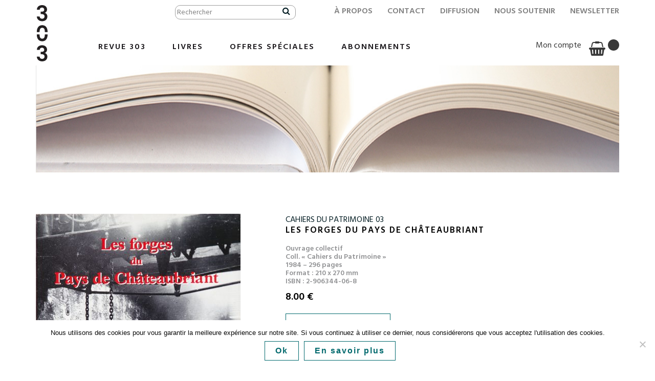

--- FILE ---
content_type: text/html; charset=UTF-8
request_url: https://www.editions303.com/le-catalogue/les-forges-du-pays-de-chateaubriant-2/
body_size: 14503
content:
<!doctype html>

<!--[if lt IE 7]><html lang="fr-FR" class="no-js lt-ie9 lt-ie8 lt-ie7"> <![endif]-->
<!--[if (IE 7)&!(IEMobile)]><html lang="fr-FR" class="no-js lt-ie9 lt-ie8"><![endif]-->
<!--[if (IE 8)&!(IEMobile)]><html lang="fr-FR" class="no-js lt-ie8"><![endif]-->
<!--[if gt IE 8]><!--> <html lang="fr-FR" class="no-js"><!--<![endif]-->

<head>

	<title>Editions 303 / Revue 303  &raquo; Les forges du Pays de Châteaubriant</title>

	<meta name="HandheldFriendly" content="True">
	<meta name="viewport" content="width=device-width, initial-scale=1.0"/>

	<meta http-equiv="Content-Type" content="text/html; charset=UTF-8" />	
	<meta name="generator" content="WordPress 6.9" /> <!-- leave this for stats please -->
	
  <link rel="shortcut icon" href="https://www.editions303.com/wp-content/themes/303/assets/images/favicon.ico"> 
	 <!-- Fonts -->
	<link href='https://fonts.googleapis.com/css?family=Hind:600,500,400' rel='stylesheet' type='text/css'>
  <link href="https://www.editions303.com/wp-content/themes/303/css/font-awesome.min.css" rel="stylesheet">
	<link rel="pingback" href="https://www.editions303.com/xmlrpc.php">

    <!-- Styles  CSS-->
    
    <link rel="stylesheet" href="https://www.editions303.com/wp-content/themes/303/css/bootstrap.css" />
    <link rel="stylesheet" href="https://www.editions303.com/wp-content/themes/303/style.css" type="text/css" media="screen" />
    <link rel="stylesheet" href="https://www.editions303.com/wp-content/themes/303/css/animate.css" />

    <link rel="stylesheet" href="https://unpkg.com/leaflet@1.6.0/dist/leaflet.css"
    integrity="sha512-xwE/Az9zrjBIphAcBb3F6JVqxf46+CDLwfLMHloNu6KEQCAWi6HcDUbeOfBIptF7tcCzusKFjFw2yuvEpDL9wQ=="
    crossorigin=""/>
    <script src="https://unpkg.com/leaflet@1.6.0/dist/leaflet.js"
    integrity="sha512-gZwIG9x3wUXg2hdXF6+rVkLF/0Vi9U8D2Ntg4Ga5I5BZpVkVxlJWbSQtXPSiUTtC0TjtGOmxa1AJPuV0CPthew=="
    crossorigin=""></script>
    <script src="https://use.fontawesome.com/79ca5c669f.js"></script>
    <!-- HTML5 shim and Respond.js IE8 support of HTML5 elements and media queries -->
    <!--[if lt IE 9]>
      <script src="https://oss.maxcdn.com/libs/html5shiv/3.7.0/html5shiv.js"></script>
      <script src="https://oss.maxcdn.com/libs/respond.js/1.4.2/respond.min.js"></script>
    <![endif]-->
	<meta name='robots' content='max-image-preview:large' />
<link rel="alternate" title="oEmbed (JSON)" type="application/json+oembed" href="https://www.editions303.com/wp-json/oembed/1.0/embed?url=https%3A%2F%2Fwww.editions303.com%2Fle-catalogue%2Fles-forges-du-pays-de-chateaubriant-2%2F" />
<link rel="alternate" title="oEmbed (XML)" type="text/xml+oembed" href="https://www.editions303.com/wp-json/oembed/1.0/embed?url=https%3A%2F%2Fwww.editions303.com%2Fle-catalogue%2Fles-forges-du-pays-de-chateaubriant-2%2F&#038;format=xml" />
<style id='wp-img-auto-sizes-contain-inline-css' type='text/css'>
img:is([sizes=auto i],[sizes^="auto," i]){contain-intrinsic-size:3000px 1500px}
/*# sourceURL=wp-img-auto-sizes-contain-inline-css */
</style>
<link rel='stylesheet' id='wooco-blocks-css' href='https://www.editions303.com/wp-content/plugins/wpc-composite-products/assets/css/blocks.css?ver=7.6.8' type='text/css' media='all' />
<link rel='stylesheet' id='woosb-blocks-css' href='https://www.editions303.com/wp-content/plugins/woo-product-bundle/assets/css/blocks.css?ver=8.4.3' type='text/css' media='all' />
<style id='wp-emoji-styles-inline-css' type='text/css'>

	img.wp-smiley, img.emoji {
		display: inline !important;
		border: none !important;
		box-shadow: none !important;
		height: 1em !important;
		width: 1em !important;
		margin: 0 0.07em !important;
		vertical-align: -0.1em !important;
		background: none !important;
		padding: 0 !important;
	}
/*# sourceURL=wp-emoji-styles-inline-css */
</style>
<style id='wp-block-library-inline-css' type='text/css'>
:root{--wp-block-synced-color:#7a00df;--wp-block-synced-color--rgb:122,0,223;--wp-bound-block-color:var(--wp-block-synced-color);--wp-editor-canvas-background:#ddd;--wp-admin-theme-color:#007cba;--wp-admin-theme-color--rgb:0,124,186;--wp-admin-theme-color-darker-10:#006ba1;--wp-admin-theme-color-darker-10--rgb:0,107,160.5;--wp-admin-theme-color-darker-20:#005a87;--wp-admin-theme-color-darker-20--rgb:0,90,135;--wp-admin-border-width-focus:2px}@media (min-resolution:192dpi){:root{--wp-admin-border-width-focus:1.5px}}.wp-element-button{cursor:pointer}:root .has-very-light-gray-background-color{background-color:#eee}:root .has-very-dark-gray-background-color{background-color:#313131}:root .has-very-light-gray-color{color:#eee}:root .has-very-dark-gray-color{color:#313131}:root .has-vivid-green-cyan-to-vivid-cyan-blue-gradient-background{background:linear-gradient(135deg,#00d084,#0693e3)}:root .has-purple-crush-gradient-background{background:linear-gradient(135deg,#34e2e4,#4721fb 50%,#ab1dfe)}:root .has-hazy-dawn-gradient-background{background:linear-gradient(135deg,#faaca8,#dad0ec)}:root .has-subdued-olive-gradient-background{background:linear-gradient(135deg,#fafae1,#67a671)}:root .has-atomic-cream-gradient-background{background:linear-gradient(135deg,#fdd79a,#004a59)}:root .has-nightshade-gradient-background{background:linear-gradient(135deg,#330968,#31cdcf)}:root .has-midnight-gradient-background{background:linear-gradient(135deg,#020381,#2874fc)}:root{--wp--preset--font-size--normal:16px;--wp--preset--font-size--huge:42px}.has-regular-font-size{font-size:1em}.has-larger-font-size{font-size:2.625em}.has-normal-font-size{font-size:var(--wp--preset--font-size--normal)}.has-huge-font-size{font-size:var(--wp--preset--font-size--huge)}.has-text-align-center{text-align:center}.has-text-align-left{text-align:left}.has-text-align-right{text-align:right}.has-fit-text{white-space:nowrap!important}#end-resizable-editor-section{display:none}.aligncenter{clear:both}.items-justified-left{justify-content:flex-start}.items-justified-center{justify-content:center}.items-justified-right{justify-content:flex-end}.items-justified-space-between{justify-content:space-between}.screen-reader-text{border:0;clip-path:inset(50%);height:1px;margin:-1px;overflow:hidden;padding:0;position:absolute;width:1px;word-wrap:normal!important}.screen-reader-text:focus{background-color:#ddd;clip-path:none;color:#444;display:block;font-size:1em;height:auto;left:5px;line-height:normal;padding:15px 23px 14px;text-decoration:none;top:5px;width:auto;z-index:100000}html :where(.has-border-color){border-style:solid}html :where([style*=border-top-color]){border-top-style:solid}html :where([style*=border-right-color]){border-right-style:solid}html :where([style*=border-bottom-color]){border-bottom-style:solid}html :where([style*=border-left-color]){border-left-style:solid}html :where([style*=border-width]){border-style:solid}html :where([style*=border-top-width]){border-top-style:solid}html :where([style*=border-right-width]){border-right-style:solid}html :where([style*=border-bottom-width]){border-bottom-style:solid}html :where([style*=border-left-width]){border-left-style:solid}html :where(img[class*=wp-image-]){height:auto;max-width:100%}:where(figure){margin:0 0 1em}html :where(.is-position-sticky){--wp-admin--admin-bar--position-offset:var(--wp-admin--admin-bar--height,0px)}@media screen and (max-width:600px){html :where(.is-position-sticky){--wp-admin--admin-bar--position-offset:0px}}

/*# sourceURL=wp-block-library-inline-css */
</style><link rel='stylesheet' id='wc-blocks-style-css' href='https://www.editions303.com/wp-content/plugins/woocommerce/assets/client/blocks/wc-blocks.css?ver=wc-10.4.3' type='text/css' media='all' />
<style id='global-styles-inline-css' type='text/css'>
:root{--wp--preset--aspect-ratio--square: 1;--wp--preset--aspect-ratio--4-3: 4/3;--wp--preset--aspect-ratio--3-4: 3/4;--wp--preset--aspect-ratio--3-2: 3/2;--wp--preset--aspect-ratio--2-3: 2/3;--wp--preset--aspect-ratio--16-9: 16/9;--wp--preset--aspect-ratio--9-16: 9/16;--wp--preset--color--black: #000000;--wp--preset--color--cyan-bluish-gray: #abb8c3;--wp--preset--color--white: #ffffff;--wp--preset--color--pale-pink: #f78da7;--wp--preset--color--vivid-red: #cf2e2e;--wp--preset--color--luminous-vivid-orange: #ff6900;--wp--preset--color--luminous-vivid-amber: #fcb900;--wp--preset--color--light-green-cyan: #7bdcb5;--wp--preset--color--vivid-green-cyan: #00d084;--wp--preset--color--pale-cyan-blue: #8ed1fc;--wp--preset--color--vivid-cyan-blue: #0693e3;--wp--preset--color--vivid-purple: #9b51e0;--wp--preset--gradient--vivid-cyan-blue-to-vivid-purple: linear-gradient(135deg,rgb(6,147,227) 0%,rgb(155,81,224) 100%);--wp--preset--gradient--light-green-cyan-to-vivid-green-cyan: linear-gradient(135deg,rgb(122,220,180) 0%,rgb(0,208,130) 100%);--wp--preset--gradient--luminous-vivid-amber-to-luminous-vivid-orange: linear-gradient(135deg,rgb(252,185,0) 0%,rgb(255,105,0) 100%);--wp--preset--gradient--luminous-vivid-orange-to-vivid-red: linear-gradient(135deg,rgb(255,105,0) 0%,rgb(207,46,46) 100%);--wp--preset--gradient--very-light-gray-to-cyan-bluish-gray: linear-gradient(135deg,rgb(238,238,238) 0%,rgb(169,184,195) 100%);--wp--preset--gradient--cool-to-warm-spectrum: linear-gradient(135deg,rgb(74,234,220) 0%,rgb(151,120,209) 20%,rgb(207,42,186) 40%,rgb(238,44,130) 60%,rgb(251,105,98) 80%,rgb(254,248,76) 100%);--wp--preset--gradient--blush-light-purple: linear-gradient(135deg,rgb(255,206,236) 0%,rgb(152,150,240) 100%);--wp--preset--gradient--blush-bordeaux: linear-gradient(135deg,rgb(254,205,165) 0%,rgb(254,45,45) 50%,rgb(107,0,62) 100%);--wp--preset--gradient--luminous-dusk: linear-gradient(135deg,rgb(255,203,112) 0%,rgb(199,81,192) 50%,rgb(65,88,208) 100%);--wp--preset--gradient--pale-ocean: linear-gradient(135deg,rgb(255,245,203) 0%,rgb(182,227,212) 50%,rgb(51,167,181) 100%);--wp--preset--gradient--electric-grass: linear-gradient(135deg,rgb(202,248,128) 0%,rgb(113,206,126) 100%);--wp--preset--gradient--midnight: linear-gradient(135deg,rgb(2,3,129) 0%,rgb(40,116,252) 100%);--wp--preset--font-size--small: 13px;--wp--preset--font-size--medium: 20px;--wp--preset--font-size--large: 36px;--wp--preset--font-size--x-large: 42px;--wp--preset--spacing--20: 0.44rem;--wp--preset--spacing--30: 0.67rem;--wp--preset--spacing--40: 1rem;--wp--preset--spacing--50: 1.5rem;--wp--preset--spacing--60: 2.25rem;--wp--preset--spacing--70: 3.38rem;--wp--preset--spacing--80: 5.06rem;--wp--preset--shadow--natural: 6px 6px 9px rgba(0, 0, 0, 0.2);--wp--preset--shadow--deep: 12px 12px 50px rgba(0, 0, 0, 0.4);--wp--preset--shadow--sharp: 6px 6px 0px rgba(0, 0, 0, 0.2);--wp--preset--shadow--outlined: 6px 6px 0px -3px rgb(255, 255, 255), 6px 6px rgb(0, 0, 0);--wp--preset--shadow--crisp: 6px 6px 0px rgb(0, 0, 0);}:where(.is-layout-flex){gap: 0.5em;}:where(.is-layout-grid){gap: 0.5em;}body .is-layout-flex{display: flex;}.is-layout-flex{flex-wrap: wrap;align-items: center;}.is-layout-flex > :is(*, div){margin: 0;}body .is-layout-grid{display: grid;}.is-layout-grid > :is(*, div){margin: 0;}:where(.wp-block-columns.is-layout-flex){gap: 2em;}:where(.wp-block-columns.is-layout-grid){gap: 2em;}:where(.wp-block-post-template.is-layout-flex){gap: 1.25em;}:where(.wp-block-post-template.is-layout-grid){gap: 1.25em;}.has-black-color{color: var(--wp--preset--color--black) !important;}.has-cyan-bluish-gray-color{color: var(--wp--preset--color--cyan-bluish-gray) !important;}.has-white-color{color: var(--wp--preset--color--white) !important;}.has-pale-pink-color{color: var(--wp--preset--color--pale-pink) !important;}.has-vivid-red-color{color: var(--wp--preset--color--vivid-red) !important;}.has-luminous-vivid-orange-color{color: var(--wp--preset--color--luminous-vivid-orange) !important;}.has-luminous-vivid-amber-color{color: var(--wp--preset--color--luminous-vivid-amber) !important;}.has-light-green-cyan-color{color: var(--wp--preset--color--light-green-cyan) !important;}.has-vivid-green-cyan-color{color: var(--wp--preset--color--vivid-green-cyan) !important;}.has-pale-cyan-blue-color{color: var(--wp--preset--color--pale-cyan-blue) !important;}.has-vivid-cyan-blue-color{color: var(--wp--preset--color--vivid-cyan-blue) !important;}.has-vivid-purple-color{color: var(--wp--preset--color--vivid-purple) !important;}.has-black-background-color{background-color: var(--wp--preset--color--black) !important;}.has-cyan-bluish-gray-background-color{background-color: var(--wp--preset--color--cyan-bluish-gray) !important;}.has-white-background-color{background-color: var(--wp--preset--color--white) !important;}.has-pale-pink-background-color{background-color: var(--wp--preset--color--pale-pink) !important;}.has-vivid-red-background-color{background-color: var(--wp--preset--color--vivid-red) !important;}.has-luminous-vivid-orange-background-color{background-color: var(--wp--preset--color--luminous-vivid-orange) !important;}.has-luminous-vivid-amber-background-color{background-color: var(--wp--preset--color--luminous-vivid-amber) !important;}.has-light-green-cyan-background-color{background-color: var(--wp--preset--color--light-green-cyan) !important;}.has-vivid-green-cyan-background-color{background-color: var(--wp--preset--color--vivid-green-cyan) !important;}.has-pale-cyan-blue-background-color{background-color: var(--wp--preset--color--pale-cyan-blue) !important;}.has-vivid-cyan-blue-background-color{background-color: var(--wp--preset--color--vivid-cyan-blue) !important;}.has-vivid-purple-background-color{background-color: var(--wp--preset--color--vivid-purple) !important;}.has-black-border-color{border-color: var(--wp--preset--color--black) !important;}.has-cyan-bluish-gray-border-color{border-color: var(--wp--preset--color--cyan-bluish-gray) !important;}.has-white-border-color{border-color: var(--wp--preset--color--white) !important;}.has-pale-pink-border-color{border-color: var(--wp--preset--color--pale-pink) !important;}.has-vivid-red-border-color{border-color: var(--wp--preset--color--vivid-red) !important;}.has-luminous-vivid-orange-border-color{border-color: var(--wp--preset--color--luminous-vivid-orange) !important;}.has-luminous-vivid-amber-border-color{border-color: var(--wp--preset--color--luminous-vivid-amber) !important;}.has-light-green-cyan-border-color{border-color: var(--wp--preset--color--light-green-cyan) !important;}.has-vivid-green-cyan-border-color{border-color: var(--wp--preset--color--vivid-green-cyan) !important;}.has-pale-cyan-blue-border-color{border-color: var(--wp--preset--color--pale-cyan-blue) !important;}.has-vivid-cyan-blue-border-color{border-color: var(--wp--preset--color--vivid-cyan-blue) !important;}.has-vivid-purple-border-color{border-color: var(--wp--preset--color--vivid-purple) !important;}.has-vivid-cyan-blue-to-vivid-purple-gradient-background{background: var(--wp--preset--gradient--vivid-cyan-blue-to-vivid-purple) !important;}.has-light-green-cyan-to-vivid-green-cyan-gradient-background{background: var(--wp--preset--gradient--light-green-cyan-to-vivid-green-cyan) !important;}.has-luminous-vivid-amber-to-luminous-vivid-orange-gradient-background{background: var(--wp--preset--gradient--luminous-vivid-amber-to-luminous-vivid-orange) !important;}.has-luminous-vivid-orange-to-vivid-red-gradient-background{background: var(--wp--preset--gradient--luminous-vivid-orange-to-vivid-red) !important;}.has-very-light-gray-to-cyan-bluish-gray-gradient-background{background: var(--wp--preset--gradient--very-light-gray-to-cyan-bluish-gray) !important;}.has-cool-to-warm-spectrum-gradient-background{background: var(--wp--preset--gradient--cool-to-warm-spectrum) !important;}.has-blush-light-purple-gradient-background{background: var(--wp--preset--gradient--blush-light-purple) !important;}.has-blush-bordeaux-gradient-background{background: var(--wp--preset--gradient--blush-bordeaux) !important;}.has-luminous-dusk-gradient-background{background: var(--wp--preset--gradient--luminous-dusk) !important;}.has-pale-ocean-gradient-background{background: var(--wp--preset--gradient--pale-ocean) !important;}.has-electric-grass-gradient-background{background: var(--wp--preset--gradient--electric-grass) !important;}.has-midnight-gradient-background{background: var(--wp--preset--gradient--midnight) !important;}.has-small-font-size{font-size: var(--wp--preset--font-size--small) !important;}.has-medium-font-size{font-size: var(--wp--preset--font-size--medium) !important;}.has-large-font-size{font-size: var(--wp--preset--font-size--large) !important;}.has-x-large-font-size{font-size: var(--wp--preset--font-size--x-large) !important;}
/*# sourceURL=global-styles-inline-css */
</style>

<style id='classic-theme-styles-inline-css' type='text/css'>
/*! This file is auto-generated */
.wp-block-button__link{color:#fff;background-color:#32373c;border-radius:9999px;box-shadow:none;text-decoration:none;padding:calc(.667em + 2px) calc(1.333em + 2px);font-size:1.125em}.wp-block-file__button{background:#32373c;color:#fff;text-decoration:none}
/*# sourceURL=/wp-includes/css/classic-themes.min.css */
</style>
<link rel='stylesheet' id='cookie-notice-front-css' href='https://www.editions303.com/wp-content/plugins/cookie-notice/css/front.min.css?ver=2.5.11' type='text/css' media='all' />
<style id='woocommerce-inline-inline-css' type='text/css'>
.woocommerce form .form-row .required { visibility: visible; }
/*# sourceURL=woocommerce-inline-inline-css */
</style>
<link rel='stylesheet' id='wooswipe-pswp-css-css' href='https://www.editions303.com/wp-content/plugins/wooswipe/public/pswp/photoswipe.css?ver=3.0.1' type='text/css' media='all' />
<link rel='stylesheet' id='wooswipe-pswp-skin-css' href='https://www.editions303.com/wp-content/plugins/wooswipe/public/pswp/default-skin/default-skin.css?ver=3.0.1' type='text/css' media='all' />
<link rel='stylesheet' id='wooswipe-slick-css-css' href='https://www.editions303.com/wp-content/plugins/wooswipe/public/slick/slick.css?ver=3.0.1' type='text/css' media='all' />
<link rel='stylesheet' id='wooswipe-slick-theme-css' href='https://www.editions303.com/wp-content/plugins/wooswipe/public/slick/slick-theme.css?ver=3.0.1' type='text/css' media='all' />
<link rel='stylesheet' id='wooswipe-css-css' href='https://www.editions303.com/wp-content/plugins/wooswipe/public/css/wooswipe.css?ver=3.0.1' type='text/css' media='all' />
<link rel='stylesheet' id='wcqi-css-css' href='https://www.editions303.com/wp-content/plugins/woocommerce-quantity-increment/assets/css/wc-quantity-increment.css?ver=9c1f99' type='text/css' media='all' />
<link rel='stylesheet' id='wooco-frontend-css' href='https://www.editions303.com/wp-content/plugins/wpc-composite-products/assets/css/frontend.css?ver=7.6.8' type='text/css' media='all' />
<link rel='stylesheet' id='woonp-frontend-css' href='https://www.editions303.com/wp-content/plugins/wpc-name-your-price/assets/css/frontend.css?ver=2.2.1' type='text/css' media='all' />
<link rel='stylesheet' id='woosb-frontend-css' href='https://www.editions303.com/wp-content/plugins/woo-product-bundle/assets/css/frontend.css?ver=8.4.3' type='text/css' media='all' />
<link rel='stylesheet' id='wp-pagenavi-css' href='https://www.editions303.com/wp-content/plugins/wp-pagenavi/pagenavi-css.css?ver=2.70' type='text/css' media='all' />
<script type="text/javascript" src="https://www.editions303.com/wp-includes/js/jquery/jquery.min.js?ver=3.7.1" id="jquery-core-js"></script>
<script type="text/javascript" src="https://www.editions303.com/wp-includes/js/jquery/jquery-migrate.min.js?ver=3.4.1" id="jquery-migrate-js"></script>
<script type="text/javascript" src="https://www.editions303.com/wp-content/plugins/woocommerce/assets/js/jquery-blockui/jquery.blockUI.min.js?ver=2.7.0-wc.10.4.3" id="wc-jquery-blockui-js" defer="defer" data-wp-strategy="defer"></script>
<script type="text/javascript" id="wc-add-to-cart-js-extra">
/* <![CDATA[ */
var wc_add_to_cart_params = {"ajax_url":"/wp-admin/admin-ajax.php","wc_ajax_url":"/?wc-ajax=%%endpoint%%","i18n_view_cart":"Voir le panier","cart_url":"https://www.editions303.com/panier/","is_cart":"","cart_redirect_after_add":"no"};
//# sourceURL=wc-add-to-cart-js-extra
/* ]]> */
</script>
<script type="text/javascript" src="https://www.editions303.com/wp-content/plugins/woocommerce/assets/js/frontend/add-to-cart.min.js?ver=f870cc" id="wc-add-to-cart-js" defer="defer" data-wp-strategy="defer"></script>
<script type="text/javascript" id="wc-single-product-js-extra">
/* <![CDATA[ */
var wc_single_product_params = {"i18n_required_rating_text":"Veuillez s\u00e9lectionner une note","i18n_rating_options":["1\u00a0\u00e9toile sur 5","2\u00a0\u00e9toiles sur 5","3\u00a0\u00e9toiles sur 5","4\u00a0\u00e9toiles sur 5","5\u00a0\u00e9toiles sur 5"],"i18n_product_gallery_trigger_text":"Voir la galerie d\u2019images en plein \u00e9cran","review_rating_required":"no","flexslider":{"rtl":false,"animation":"slide","smoothHeight":true,"directionNav":false,"controlNav":"thumbnails","slideshow":false,"animationSpeed":500,"animationLoop":false,"allowOneSlide":false},"zoom_enabled":"","zoom_options":[],"photoswipe_enabled":"","photoswipe_options":{"shareEl":false,"closeOnScroll":false,"history":false,"hideAnimationDuration":0,"showAnimationDuration":0},"flexslider_enabled":""};
//# sourceURL=wc-single-product-js-extra
/* ]]> */
</script>
<script type="text/javascript" src="https://www.editions303.com/wp-content/plugins/woocommerce/assets/js/frontend/single-product.min.js?ver=f870cc" id="wc-single-product-js" defer="defer" data-wp-strategy="defer"></script>
<script type="text/javascript" src="https://www.editions303.com/wp-content/plugins/woocommerce/assets/js/js-cookie/js.cookie.min.js?ver=2.1.4-wc.10.4.3" id="wc-js-cookie-js" defer="defer" data-wp-strategy="defer"></script>
<script type="text/javascript" id="woocommerce-js-extra">
/* <![CDATA[ */
var woocommerce_params = {"ajax_url":"/wp-admin/admin-ajax.php","wc_ajax_url":"/?wc-ajax=%%endpoint%%","i18n_password_show":"Afficher le mot de passe","i18n_password_hide":"Masquer le mot de passe"};
//# sourceURL=woocommerce-js-extra
/* ]]> */
</script>
<script type="text/javascript" src="https://www.editions303.com/wp-content/plugins/woocommerce/assets/js/frontend/woocommerce.min.js?ver=f870cc" id="woocommerce-js" defer="defer" data-wp-strategy="defer"></script>
<script type="text/javascript" src="https://www.editions303.com/wp-content/plugins/wooswipe/public/pswp/photoswipe.min.js?ver=3.0.1" id="wooswipe-pswp-js"></script>
<script type="text/javascript" src="https://www.editions303.com/wp-content/plugins/wooswipe/public/pswp/photoswipe-ui-default.min.js?ver=3.0.1" id="wooswipe-pswp-ui-js"></script>
<script type="text/javascript" src="https://www.editions303.com/wp-content/plugins/wooswipe/public/slick/slick.min.js?ver=3.0.1" id="wooswipe-slick-js"></script>
<script type="text/javascript" src="https://www.editions303.com/wp-content/plugins/woocommerce-quantity-increment/assets/js/wc-quantity-increment.min.js?ver=9c1f99" id="wcqi-js-js"></script>
<link rel="https://api.w.org/" href="https://www.editions303.com/wp-json/" /><link rel="alternate" title="JSON" type="application/json" href="https://www.editions303.com/wp-json/wp/v2/product/2000003349" /><link rel="canonical" href="https://www.editions303.com/le-catalogue/les-forges-du-pays-de-chateaubriant-2/" />
	<noscript><style>.woocommerce-product-gallery{ opacity: 1 !important; }</style></noscript>
			<style type="text/css" id="wp-custom-css">
			.tab-additional_information,#tab-additional_information{display: none;}		</style>
		<script>
  (function(i,s,o,g,r,a,m){i['GoogleAnalyticsObject']=r;i[r]=i[r]||function(){
  (i[r].q=i[r].q||[]).push(arguments)},i[r].l=1*new Date();a=s.createElement(o),
  m=s.getElementsByTagName(o)[0];a.async=1;a.src=g;m.parentNode.insertBefore(a,m)
  })(window,document,'script','//www.google-analytics.com/analytics.js','ga');

  ga('create', 'UA-63708773-1', 'auto');
  ga('send', 'pageview');

</script>
</head>
<body class="wp-singular product-template-default single single-product postid-2000003349 wp-theme-303 theme-303 cookies-not-set woocommerce woocommerce-page woocommerce-no-js">

<header class="site-header">
  <div class="header-inner">
    <div class="container">
      <div class="row">
        <div class="col-xs-2 col-md-1">
          <div class="brand">
            <a href="https://www.editions303.com">
              <svg width="100%" height="100%" viewBox="0 0 641 3310" version="1.1" xmlns="http://www.w3.org/2000/svg" xmlns:xlink="http://www.w3.org/1999/xlink" xml:space="preserve" xmlns:serif="http://www.serif.com/" style="fill-rule:evenodd;clip-rule:evenodd;stroke-linejoin:round;stroke-miterlimit:2;">
                <g transform="matrix(1,0,0,1,-523.543,-93.0579)">
                    <g id="Calque-1" serif:id="Calque 1" transform="matrix(4.16667,0,0,4.16667,0,0)">
                        <g transform="matrix(1,0,0,1,200.949,56.9729)">
                            <path d="M0,158.086C-19.209,158.086 -33.695,146.744 -35.271,125.334L-74.633,125.334C-73.375,166.267 -40.625,192.725 -0.317,192.725C40.936,192.725 74.314,169.734 74.314,125.962C74.314,103.289 61.088,80.933 38.418,74.633C58.253,67.704 69.904,47.557 69.904,27.716C69.904,-10.073 39.676,-34.639 0,-34.639C-39.996,-34.639 -72.742,-11.653 -73.375,29.603L-33.695,29.603C-33.379,9.762 -19.529,0.006 0,0.006C17.314,0.006 29.911,12.912 29.911,28.657C29.911,49.127 17.634,57.942 -3.781,57.942L-20.155,57.942L-20.155,92.27L-3.781,92.27C16.687,92.27 34.637,102.66 34.637,125.334C34.637,146.117 19.521,158.086 0,158.086" style="fill:rgb(35,31,32);fill-rule:nonzero;"/>
                        </g>
                        <g transform="matrix(1,0,0,1,202.523,367.076)">
                            <path d="M0,-24.8C33.74,-24.8 37.064,8.879 37.219,36.529L76.872,36.529C75.713,6.035 70.354,-23.272 51.01,-41.805C39.676,-52.825 23.615,-61.329 0,-61.329C-23.621,-61.329 -39.678,-52.825 -51.015,-41.805C-70.352,-23.272 -75.717,6.035 -76.873,36.529L-37.223,36.529C-37.066,8.879 -33.75,-24.8 0,-24.8" style="fill:rgb(35,31,32);fill-rule:nonzero;"/>
                        </g>
                        <g transform="matrix(1,0,0,1,202.523,471.773)">
                            <path d="M0,24.801C-33.75,24.801 -37.066,-8.876 -37.223,-36.531L-76.873,-36.531C-75.717,-6.032 -70.352,23.275 -51.015,41.804C-39.678,52.828 -23.621,61.332 0,61.332C23.615,61.332 39.676,52.828 51.01,41.804C70.354,23.275 75.713,-6.032 76.872,-36.531L37.219,-36.531C37.064,-8.876 33.746,24.801 0,24.801" style="fill:rgb(35,31,32);fill-rule:nonzero;"/>
                        </g>
                        <g transform="matrix(1,0,0,1,239.367,707.247)">
                            <path d="M0,-8.822C19.835,-15.751 31.486,-35.903 31.486,-55.744C31.486,-93.533 1.258,-118.093 -38.418,-118.093C-78.414,-118.093 -111.16,-95.102 -111.793,-53.852L-72.113,-53.852C-71.797,-73.692 -57.947,-83.448 -38.418,-83.448C-21.104,-83.448 -8.507,-70.537 -8.507,-54.798C-8.507,-34.329 -20.784,-25.512 -42.199,-25.512L-58.573,-25.512L-58.573,8.815L-42.199,8.815C-21.73,8.815 -3.781,19.208 -3.781,41.878C-3.781,62.659 -18.897,74.628 -38.418,74.628C-57.627,74.628 -72.113,63.288 -73.689,41.878L-113.051,41.878C-111.793,82.818 -79.043,109.271 -38.735,109.271C2.518,109.271 35.896,86.275 35.896,42.507C35.896,19.834 22.67,-2.528 0,-8.822" style="fill:rgb(35,31,32);fill-rule:nonzero;"/>
                        </g>
                    </g>
                </g>
              </svg>
            </a>
          </div>
        </div>
        <div class="col-xs-10 col-md-11">
          <div class="header-table">
              
              <nav id="nav-wrap-top" class="top-nav">
            <div class="menu-menu-top-container"><ul id="menu-top-menu" class="menu"><li id="menu-item-2000009502" class="menu-item menu-item-type-post_type menu-item-object-page menu-item-2000009502"><a href="https://www.editions303.com/presentation/">À propos</a></li>
<li id="menu-item-2000003685" class="menu-item menu-item-type-post_type menu-item-object-page menu-item-2000003685"><a href="https://www.editions303.com/contact/">Contact</a></li>
<li id="menu-item-2000009503" class="menu-item menu-item-type-post_type menu-item-object-page menu-item-2000009503"><a href="https://www.editions303.com/diffusion/">Diffusion</a></li>
<li id="menu-item-2000009504" class="menu-item menu-item-type-post_type menu-item-object-page menu-item-2000009504"><a href="https://www.editions303.com/nous-soutenir/">Nous soutenir</a></li>
<li id="menu-item-2000009728" class="menu-item menu-item-type-post_type menu-item-object-page menu-item-2000009728"><a href="https://www.editions303.com/newsletter/">Newsletter</a></li>
</ul></div>               </nav>
              <div class="searchbar">
              <form method="get" id="searchform" action="https://www.editions303.com/">
              <span class="search">  <input type="text" value="Rechercher" onclick="value=''" name="s" id="s" />
                  <input type="hidden" name="post_type" value="product" />
                  <input type="submit" id="searchsubmit" value="Ok" /></span>
                </form>
              </div>
           </div> 
            <nav id="nav-wrap" class="main-nav">
              <div id="mobnav-btn"> </div>

              <div class="menu-menu-principal-container"><ul id="menu-menu-principal" class="sf-menu"><li id="menu-item-2000009521" class="menu-item menu-item-type-custom menu-item-object-custom menu-item-2000009521"><a href="https://www.editions303.com//categorie-produit/revue-303/">Revue 303</a></li>
<li id="menu-item-2000009522" class="menu-item menu-item-type-custom menu-item-object-custom menu-item-2000009522"><a href="https://www.editions303.com/categorie-produit/livres/">Livres</a></li>
<li id="menu-item-2000009523" class="menu-item menu-item-type-custom menu-item-object-custom menu-item-2000009523"><a href="https://www.editions303.com/categorie-produit/offres-speciales/">Offres Spéciales</a></li>
<li id="menu-item-2000003698" class="menu-item menu-item-type-post_type menu-item-object-page menu-item-2000003698"><a href="https://www.editions303.com/abonnements/">Abonnements</a></li>
<li id="menu-item-2000010089" class="hideMenu menu-item menu-item-type-post_type menu-item-object-page menu-item-2000010089"><a href="https://www.editions303.com/presentation/">À propos</a></li>
<li id="menu-item-2000010090" class="hideMenu menu-item menu-item-type-post_type menu-item-object-page menu-item-2000010090"><a href="https://www.editions303.com/contact/">Contact</a></li>
<li id="menu-item-2000010091" class="hideMenu menu-item menu-item-type-post_type menu-item-object-page menu-item-2000010091"><a href="https://www.editions303.com/diffusion/">Diffusion</a></li>
<li id="menu-item-2000010092" class="hideMenu menu-item menu-item-type-post_type menu-item-object-page menu-item-2000010092"><a href="https://www.editions303.com/nous-soutenir/">Nous soutenir</a></li>
<li id="menu-item-2000010093" class="hideMenu menu-item menu-item-type-post_type menu-item-object-page menu-item-2000010093"><a href="https://www.editions303.com/newsletter/">Newsletter</a></li>
</ul></div>        
            <ul id="nav-woo">
                  <li>
                    <a href="https://www.editions303.com/mon-compte/">Mon compte</a>
                  </li>
                  <li>
                                     <a href="https://www.editions303.com/panier/" class="cart-customlocation empty"><span></span></a>
                                      </li>
            </ul>
          </nav>
        </div>
      </div>
    </div>
  </div>
</header> 

<div class="container">
	<div class="img-container">
				<img src="https://www.editions303.com/wp-content/themes/303/images/bg-page/livre.jpg" alt="Logo 303">
		 
	</div>
</div>
<div class="ariane-container">
  <div class="container">
    <div class="col-lg-12">
<p id="breadcrumbs"><span xmlns:v="http://rdf.data-vocabulary.org/#"><span typeof="v:Breadcrumb"><a href="https://www.editions303.com" rel="v:url" property="v:title">Accueil</a> » <span rel="v:child" typeof="v:Breadcrumb"><a href="http://www.editions303.com/le-catalogue/" rel="v:url" property="v:title">Le catalogue</a> » <span class="breadcrumb_last">Les forges du Pays de Châteaubriant</span></span></span></span></p>
    </div>
  </div>
</div>

<div class="container-single-product">
	<div class="container">
	    <div class="row">
<div class="woocommerce-notices-wrapper"></div>			<div id="product-2000003349" class="product type-product post-2000003349 status-publish first instock product_cat-livres has-post-thumbnail shipping-taxable purchasable product-type-simple">
				<div class="col-lg-5">
					
<!-- This file should primarily consist of HTML with a little bit of PHP. -->
<div id="wooswipe" class="images">
    <input type="hidden" name="main-image-swiper" class="main-image-swiper" id="main_image_swiper" value="0" />
    
                    <div class="woocommerce-product-gallery__image single-product-main-image">
                    <a href="https://www.editions303.com/wp-content/uploads/2013/08/Cahier-les-forges-de-Chateaubriand.jpg" class="woocommerce-main-image zoom" ><img width="400" height="561" src="https://www.editions303.com/wp-content/uploads/2013/08/Cahier-les-forges-de-Chateaubriand-400x561.jpg" class="attachment-shop_single size-shop_single wp-post-image" alt="Cahier-les-forges-de-Chateaubriand" title="Cahier-les-forges-de-Chateaubriand" data-hq="https://www.editions303.com/wp-content/uploads/2013/08/Cahier-les-forges-de-Chateaubriand.jpg" data-w="770" data-h="1080" decoding="async" fetchpriority="high" srcset="https://www.editions303.com/wp-content/uploads/2013/08/Cahier-les-forges-de-Chateaubriand-400x561.jpg 400w, https://www.editions303.com/wp-content/uploads/2013/08/Cahier-les-forges-de-Chateaubriand-150x210.jpg 150w, https://www.editions303.com/wp-content/uploads/2013/08/Cahier-les-forges-de-Chateaubriand-213x300.jpg 213w, https://www.editions303.com/wp-content/uploads/2013/08/Cahier-les-forges-de-Chateaubriand-730x1024.jpg 730w, https://www.editions303.com/wp-content/uploads/2013/08/Cahier-les-forges-de-Chateaubriand-17x24.jpg 17w, https://www.editions303.com/wp-content/uploads/2013/08/Cahier-les-forges-de-Chateaubriand-25x36.jpg 25w, https://www.editions303.com/wp-content/uploads/2013/08/Cahier-les-forges-de-Chateaubriand-34x48.jpg 34w, https://www.editions303.com/wp-content/uploads/2013/08/Cahier-les-forges-de-Chateaubriand.jpg 800w" sizes="(max-width: 400px) 100vw, 400px" /></a>
                </div>            <div class="thumbnails" >
                <ul class="thumbnail-nav">
                    <li><div class="thumb" data-hq="https://www.editions303.com/wp-content/uploads/2013/08/Cahier-les-forges-de-Chateaubriand.jpg" data-w="770" data-h="1080" data-med="https://www.editions303.com/wp-content/uploads/2013/08/Cahier-les-forges-de-Chateaubriand-400x561.jpg" data-medw="400" data-medh="561" data-attachment_id="main_image_2000003350" data-slide="0"><img width="100" height="100" src="https://www.editions303.com/wp-content/uploads/2013/08/Cahier-les-forges-de-Chateaubriand-100x100.jpg" class="attachment-shop_thumbnail size-shop_thumbnail" alt="Cahier-les-forges-de-Chateaubriand" title="Cahier-les-forges-de-Chateaubriand" sizes="(max-width: 400px) 100vw, 400px" decoding="async" srcset="https://www.editions303.com/wp-content/uploads/2013/08/Cahier-les-forges-de-Chateaubriand-100x100.jpg 100w, https://www.editions303.com/wp-content/uploads/2013/08/Cahier-les-forges-de-Chateaubriand-150x150.jpg 150w" /></div></li>                </ul>
            </div>
    </div>	<!-- PSWP -->
	<div class="pswp" tabindex="-1" role="dialog" aria-hidden="true">
	    <div class="pswp__bg"></div>
	    <div class="pswp__scroll-wrap">
	        <div class="pswp__container">
	            <div class="pswp__item"></div>
	            <div class="pswp__item"></div>
	            <div class="pswp__item"></div>
	        </div>
	        <div class="pswp__ui pswp__ui--hidden">
	            <div class="pswp__top-bar">
	                <div class="pswp__counter"></div>
	                <button class="pswp__button pswp__button--close" title="Close (Esc)"></button>
	                <button class="pswp__button pswp__button--share" title="Share"></button>
	                <button class="pswp__button pswp__button--fs" title="Toggle fullscreen"></button>
	                <button class="pswp__button pswp__button--zoom" title="Zoom in/out"></button>
	                <div class="pswp__preloader">
	                    <div class="pswp__preloader__icn">
	                      <div class="pswp__preloader__cut">
	                        <div class="pswp__preloader__donut"></div>
	                      </div>
	                    </div>
	                </div>
	            </div>
	            <div class="pswp__share-modal pswp__share-modal--hidden pswp__single-tap">
	                <div class="pswp__share-tooltip"></div>
	            </div>
	            <button class="pswp__button pswp__button--arrow--left" title="Previous (arrow left)">
	            </button>
	            <button class="pswp__button pswp__button--arrow--right" title="Next (arrow right)">
	            </button>
	            <div class="pswp__caption">
	                <div class="pswp__caption__center"></div>
	            </div>
	        </div>
	    </div>
	</div>
																			</div>
				<div class="col-lg-7">	
				<div class="summary entry-summary">
				<div class="numero">CAHIERS DU PATRIMOINE 03</div>
				
				<h1 class="product_title entry-title">Les forges du Pays de Châteaubriant</h1><div class="woocommerce-product-details__short-description description">
	<p>Ouvrage collectif<br />
Coll. « Cahiers du Patrimoine »<br />
1984 &#8211; 296 pages<br />
Format : 210 x 270 mm</p>
<p>ISBN : 2-906344-06-8</p>
</div>
<p class="price"><span class="woocommerce-Price-amount amount"><bdi>8.00&nbsp;<span class="woocommerce-Price-currencySymbol">&euro;</span></bdi></span></p>
  
 
	
	<form class="cart" action="https://www.editions303.com/le-catalogue/les-forges-du-pays-de-chateaubriant-2/" method="post" enctype='multipart/form-data'>
		
			<div class="quantity">
				<label class="screen-reader-text" for="quantity_6974a33eb7347">quantité de Les forges du Pays de Châteaubriant</label>
		<input
			type="number"
			id="quantity_6974a33eb7347"
			class="input-text qty text"
			step="1"
			min="1"
			max=""
			name="quantity"
			value="1"
			title="Qty"
			size="4"
			placeholder=""
			inputmode="numeric" />
			</div>
	
		<button type="submit" name="add-to-cart" value="2000003349" class="single_add_to_cart_button button alt">Ajouter au panier</button>

			</form>

	
<div id="ppcp-recaptcha-v2-container" style="margin:20px 0;"></div><div class="product_meta">

	
	
	<span class="posted_in">Catégorie : <a href="https://www.editions303.com/categorie-produit/livres/" rel="tag">Livres</a></span>
	
	
</div>


			<div class="row">
	<div class="col-lg-9">
		<div class="woocommerce-tabs wc-tabs-wrapper">
			<ul class="tabs wc-tabs" role="tablist">
									<li class="description_tab" id="tab-title-description" role="tab" aria-controls="tab-description">
						<a href="#tab-description">
							Description						</a>
					</li>
									<li class="additional_information_tab" id="tab-title-additional_information" role="tab" aria-controls="tab-additional_information">
						<a href="#tab-additional_information">
							Informations complémentaires						</a>
					</li>
							</ul>
							<div class="woocommerce-Tabs-panel woocommerce-Tabs-panel--description panel entry-content wc-tab" id="tab-description" role="tabpanel" aria-labelledby="tab-title-description">
					<!--
	<h2>Description</h2>
-->
<p>À travers l’étude des bas fourneaux de l’époque romaine et médiévale, des hauts fourneaux au bois de l’époque moderne et ceux au coke du XI<sup>e</sup> siècle, c’est toute l’évolution de la métallurgie qui est abordée ici. Cette enquête issue d’un travail collectif des chercheurs de l’inventaire s’est donnée une double ambition : mener une étude de ces forges du pays de Châteaubriant sur une longue période en maintenant un équilibre entre une approche historique et une approche archéologique. L’ensemble des contributions, qui s’appuient sur une riche iconographie, donne une large part à l’histoire économique et sociale afin d’expliquer la logique du développement industriel.</p>
				</div>
						<div class="woocommerce-Tabs-panel woocommerce-Tabs-panel--additional_information panel entry-content wc-tab" id="tab-additional_information" role="tabpanel" aria-labelledby="tab-title-additional_information">
					<!--
	<h2>Informations complémentaires</h2>
-->
<table class="woocommerce-product-attributes shop_attributes">
			<tr class="woocommerce-product-attributes-item woocommerce-product-attributes-item--weight">
			<th class="woocommerce-product-attributes-item__label">Poids</th>
			<td class="woocommerce-product-attributes-item__value">1.18 kg</td>
		</tr>
	</table>
				</div>
				</div>
	</div>
</div>
		
</div>
</div>
</div><!-- fin de item scope -->
</div><!-- fin de la row -->
</div><!-- fin du container -->

<div class="container">					<meta itemprop="url" content="https://www.editions303.com/le-catalogue/les-forges-du-pays-de-chateaubriant-2/" />
				
					</div><!-- .summary -->
				</div><!-- #product-2000003349 -->
					</div>
	</div>
</div>

<div class="footer-area-container">
  <div class="popup">
    <div class="container">
      <img src="https://www.editions303.com/wp-content/uploads/2025/02/pop-up-2.jpg" alt="Tenir ensemble">
      <div class="wp-block-group alignwide is-vertical is-layout-flex wp-container-core-group-is-layout-1 wp-block-group-is-layout-flex">
          <p style="text-align: center; width: 100%;"><a class="button" target="_blank" href="https://fr.ulule.com/hors-serie-303-l-appel-du-fleuve/">Participer</a></p>
      </div>
  </div>                
  </div>
  <div class="container">
    <div class="row">
      <div class="col-lg-1">
        <div class="footer-widget">
        	<img class="logo-footer" src="https://www.editions303.com/wp-content/themes/303/images/logo-303-footer.png" alt="Logo 303">
        </div>	
      </div>
      <div class="col-lg-3">
        <div class="footer-widget contact">
     		<h4 class="footer-widget-title">Nous contacter<span></span></h4>
        <p><strong>ÉDITIONS 303</strong></p>
<p>Espace Sèvre</p>
<p>12, boulevard Georges-Pompidou</p>
<p>44200 Nantes &#8211; France</p>
<p>T +33 (0)2 28 206 303</p>
<p><a href="mailto:contact@revue303.com">contact@editions303.com</a></p>
          	<p class="copyright">&copy; Éditions 303, 2026</p>	
        </div>
      </div>
      <div class="col-lg-4">
        <div class="footer-widget">
        <h4 class="footer-widget-title">Feuilleter notre dernier numéro : <span></span></h4>
        <div class="last-num"><iframe title="303-187-Extrait" src="https://e.issuu.com/embed.html?u=revue303&d=303-187-extrait" style="border:none; width: 287px; height: 220px;" allow="clipboard-write,allow-top-navigation,allow-top-navigation-by-user-activation,allow-downloads,allow-scripts,allow-same-origin,allow-popups,allow-modals,allow-popups-to-escape-sandbox,allow-forms"  allowfullscreen="true"></iframe></div>

        </div>
      </div>
      <div class="col-lg-4">
        <div class="footer-widget last">
	        <div class="rezo">	
	          <h4 class="footer-widget-title">Réseaux sociaux<span></span></h4>
	          <ul>
	          	<li><a class="twitter" href="https://twitter.com/revue303" target="_blank"><span>Twitter</span></a></li>
              <li><a class="fb" href="https://facebook.com/revue303" target="_blank"><span>facebook</span></a></li>
              <li><a class="instagram" href="https://www.instagram.com/editions303/" target="_blank"><span>instagram</span></a></li>
	          	<li><a class="rss" href="https://www.editions303.com/feed/" target="_blank">rss</a></li>
	          </ul>
	        </div> 
	        <div class="autres-liens"> 
	          <h4 class="footer-widget-title clear"><a href="https://www.editions303.com/wp-content/uploads/2020/11/303-catalogue-2020.pdf" target="_blank">Télécharger notre catalogue en pdf<span></span></a></h4>
	          <h4 class="footer-widget-title"><a href="https://www.editions303.com/le-catalogue/adhesion/">Adhérer à l'association<span></span></a></h4>
            <h4 class="footer-widget-title"><a href="https://www.editions303.com/partenaires/">Partenaires<span></span></a></h4>
	          <!--<h4 class="footer-widget-title"><a href="#">English version<span></span></a></h4>-->
	          <h4 class="footer-widget-title"><a href="https://www.editions303.com/mentions-legales/">Mentions légales<span></span></a></h4>
            <h4 class="footer-widget-title"><a href="https://www.editions303.com/conditions-generales-de-vente/">CGV<span></span></a></h4>
	        </div>	
        </div>
      </div>

    </div>

  </div>
</div>


<script type="speculationrules">
{"prefetch":[{"source":"document","where":{"and":[{"href_matches":"/*"},{"not":{"href_matches":["/wp-*.php","/wp-admin/*","/wp-content/uploads/*","/wp-content/*","/wp-content/plugins/*","/wp-content/themes/303/*","/*\\?(.+)"]}},{"not":{"selector_matches":"a[rel~=\"nofollow\"]"}},{"not":{"selector_matches":".no-prefetch, .no-prefetch a"}}]},"eagerness":"conservative"}]}
</script>
<script type="application/ld+json">{"@context":"https://schema.org/","@type":"Product","@id":"https://www.editions303.com/le-catalogue/les-forges-du-pays-de-chateaubriant-2/#product","name":"Les forges du Pays de Ch\u00e2teaubriant","url":"https://www.editions303.com/le-catalogue/les-forges-du-pays-de-chateaubriant-2/","description":"Ouvrage collectif\r\nColl. \u00ab\u00a0Cahiers du Patrimoine\u00a0\u00bb\r\n1984 - 296 pages\r\nFormat : 210 x 270 mm\r\n\r\nISBN : 2-906344-06-8","image":"https://www.editions303.com/wp-content/uploads/2013/08/Cahier-les-forges-de-Chateaubriand.jpg","sku":2000003349,"offers":[{"@type":"Offer","priceSpecification":[{"@type":"UnitPriceSpecification","price":"8.00","priceCurrency":"EUR","valueAddedTaxIncluded":false,"validThrough":"2027-12-31"}],"priceValidUntil":"2027-12-31","availability":"https://schema.org/InStock","url":"https://www.editions303.com/le-catalogue/les-forges-du-pays-de-chateaubriant-2/","seller":{"@type":"Organization","name":"Editions 303 / Revue 303","url":"https://www.editions303.com"}}]}</script>	<script type='text/javascript'>
		(function () {
			var c = document.body.className;
			c = c.replace(/woocommerce-no-js/, 'woocommerce-js');
			document.body.className = c;
		})();
	</script>
	<script type="text/javascript" id="cookie-notice-front-js-before">
/* <![CDATA[ */
var cnArgs = {"ajaxUrl":"https:\/\/www.editions303.com\/wp-admin\/admin-ajax.php","nonce":"2eec785f9f","hideEffect":"fade","position":"bottom","onScroll":false,"onScrollOffset":100,"onClick":false,"cookieName":"cookie_notice_accepted","cookieTime":2592000,"cookieTimeRejected":2592000,"globalCookie":false,"redirection":false,"cache":false,"revokeCookies":false,"revokeCookiesOpt":"automatic"};

//# sourceURL=cookie-notice-front-js-before
/* ]]> */
</script>
<script type="text/javascript" src="https://www.editions303.com/wp-content/plugins/cookie-notice/js/front.min.js?ver=2.5.11" id="cookie-notice-front-js"></script>
<script type="text/javascript" id="wooswipe-js-js-extra">
/* <![CDATA[ */
var wooswipe_wp_plugin_path = {"templateUrl":"https://www.editions303.com/wp-content/plugins/wooswipe"};
var wooswipe_data = {"addpin":"","icon_bg_color":"#000000","icon_stroke_color":"#ffffff","product_main_slider":""};
//# sourceURL=wooswipe-js-js-extra
/* ]]> */
</script>
<script type="text/javascript" src="https://www.editions303.com/wp-content/plugins/wooswipe/public/js/wooswipe.js" id="wooswipe-js-js"></script>
<script type="text/javascript" src="https://www.editions303.com/wp-content/plugins/wpc-composite-products/assets/libs/ddslick/jquery.ddslick.min.js?ver=7.6.8" id="ddslick-js"></script>
<script type="text/javascript" src="https://www.editions303.com/wp-includes/js/imagesloaded.min.js?ver=5.0.0" id="imagesloaded-js"></script>
<script type="text/javascript" id="wooco-frontend-js-extra">
/* <![CDATA[ */
var wooco_vars = {"wc_ajax_url":"/?wc-ajax=%%endpoint%%","nonce":"14a61d9452","price_decimals":"2","price_format":"%2$s\u00a0%1$s","price_thousand_separator":",","price_decimal_separator":".","currency_symbol":"\u20ac","trim_zeros":"","quickview_variation":"default","gallery_selector":".woocommerce-product-gallery","main_gallery_selector":".woocommerce-product-gallery:not(.woocommerce-product-gallery--wooco)","selector":"ddslick","change_image":"yes","change_price":"yes","price_selector":"","product_link":"no","show_alert":"load","hide_component_name":"yes","total_text":"Prix total:","selected_text":"Selected:","saved_text":"(saved [d])","alert_min":"Please choose at least a total quantity of [min] products before adding this composite to the cart.","alert_max":"Sorry, you can only choose at max a total quantity of [max] products before adding this composite to the cart.","alert_m_min":"Please choose at least a total quantity of [min] products for the component [name].","alert_m_max":"Sorry, you can only choose at max a total quantity of [max] products for the component [name].","alert_same":"Please select a different product for each component.","alert_selection":"Please choose a purchasable product for the component [name] before adding this composite to the cart.","alert_total_min":"The total must meet the minimum amount of [min].","alert_total_max":"The total must meet the maximum amount of [max]."};
//# sourceURL=wooco-frontend-js-extra
/* ]]> */
</script>
<script type="text/javascript" src="https://www.editions303.com/wp-content/plugins/wpc-composite-products/assets/js/frontend.js?ver=7.6.8" id="wooco-frontend-js"></script>
<script type="text/javascript" id="woonp-frontend-js-extra">
/* <![CDATA[ */
var woonp_vars = {"rounding":"up","default_value":"price","price_decimals":"2"};
//# sourceURL=woonp-frontend-js-extra
/* ]]> */
</script>
<script type="text/javascript" src="https://www.editions303.com/wp-content/plugins/wpc-name-your-price/assets/js/frontend.js?ver=2.2.1" id="woonp-frontend-js"></script>
<script type="text/javascript" id="woosb-frontend-js-extra">
/* <![CDATA[ */
var woosb_vars = {"wc_price_decimals":"2","wc_price_format":"%2$s\u00a0%1$s","wc_price_thousand_separator":",","wc_price_decimal_separator":".","wc_currency_symbol":"\u20ac","price_decimals":"2","price_format":"%2$s\u00a0%1$s","price_thousand_separator":",","price_decimal_separator":".","currency_symbol":"\u20ac","trim_zeros":"","round_price":"1","recalc_price":"","change_image":"yes","bundled_price":"price","bundled_price_from":"sale_price","change_price":"yes","price_selector":"","saved_text":"(enregistr\u00e9 [d])","price_text":"Prix du lot\u00a0:","selected_text":"S\u00e9lectionn\u00e9\u00a0:","alert_selection":"Veuillez s\u00e9lectionner une variation disponible pour le produit [name] pour pouvoir ajouter ce lot au panier.","alert_unpurchasable":"Le produit [name] ne peut pas \u00eatre achet\u00e9. Veuillez le retirer avant d\u2019ajouter le lot au panier.","alert_empty":"Veuillez choisir au moins un produit avant d\u2019ajouter ce lot au panier.","alert_min":"Veuillez choisir au moins [min] produit(s) au total pour ajouter ce lot au panier.","alert_max":"D\u00e9sol\u00e9, vous ne pouvez choisir qu\u2019un maximum de [max] produit(s) pour ajouter ce lot au panier.","alert_total_min":"Le total doit atteindre le montant minimum de [min].","alert_total_max":"Le total doit atteindre le montant maximum de [max]."};
//# sourceURL=woosb-frontend-js-extra
/* ]]> */
</script>
<script type="text/javascript" src="https://www.editions303.com/wp-content/plugins/woo-product-bundle/assets/js/frontend.js?ver=8.4.3" id="woosb-frontend-js"></script>
<script type="text/javascript" src="https://www.editions303.com/wp-content/plugins/woocommerce/assets/js/sourcebuster/sourcebuster.min.js?ver=f870cc" id="sourcebuster-js-js"></script>
<script type="text/javascript" id="wc-order-attribution-js-extra">
/* <![CDATA[ */
var wc_order_attribution = {"params":{"lifetime":1.0e-5,"session":30,"base64":false,"ajaxurl":"https://www.editions303.com/wp-admin/admin-ajax.php","prefix":"wc_order_attribution_","allowTracking":true},"fields":{"source_type":"current.typ","referrer":"current_add.rf","utm_campaign":"current.cmp","utm_source":"current.src","utm_medium":"current.mdm","utm_content":"current.cnt","utm_id":"current.id","utm_term":"current.trm","utm_source_platform":"current.plt","utm_creative_format":"current.fmt","utm_marketing_tactic":"current.tct","session_entry":"current_add.ep","session_start_time":"current_add.fd","session_pages":"session.pgs","session_count":"udata.vst","user_agent":"udata.uag"}};
//# sourceURL=wc-order-attribution-js-extra
/* ]]> */
</script>
<script type="text/javascript" src="https://www.editions303.com/wp-content/plugins/woocommerce/assets/js/frontend/order-attribution.min.js?ver=f870cc" id="wc-order-attribution-js"></script>
<script id="wp-emoji-settings" type="application/json">
{"baseUrl":"https://s.w.org/images/core/emoji/17.0.2/72x72/","ext":".png","svgUrl":"https://s.w.org/images/core/emoji/17.0.2/svg/","svgExt":".svg","source":{"concatemoji":"https://www.editions303.com/wp-includes/js/wp-emoji-release.min.js?ver=9c1f99"}}
</script>
<script type="module">
/* <![CDATA[ */
/*! This file is auto-generated */
const a=JSON.parse(document.getElementById("wp-emoji-settings").textContent),o=(window._wpemojiSettings=a,"wpEmojiSettingsSupports"),s=["flag","emoji"];function i(e){try{var t={supportTests:e,timestamp:(new Date).valueOf()};sessionStorage.setItem(o,JSON.stringify(t))}catch(e){}}function c(e,t,n){e.clearRect(0,0,e.canvas.width,e.canvas.height),e.fillText(t,0,0);t=new Uint32Array(e.getImageData(0,0,e.canvas.width,e.canvas.height).data);e.clearRect(0,0,e.canvas.width,e.canvas.height),e.fillText(n,0,0);const a=new Uint32Array(e.getImageData(0,0,e.canvas.width,e.canvas.height).data);return t.every((e,t)=>e===a[t])}function p(e,t){e.clearRect(0,0,e.canvas.width,e.canvas.height),e.fillText(t,0,0);var n=e.getImageData(16,16,1,1);for(let e=0;e<n.data.length;e++)if(0!==n.data[e])return!1;return!0}function u(e,t,n,a){switch(t){case"flag":return n(e,"\ud83c\udff3\ufe0f\u200d\u26a7\ufe0f","\ud83c\udff3\ufe0f\u200b\u26a7\ufe0f")?!1:!n(e,"\ud83c\udde8\ud83c\uddf6","\ud83c\udde8\u200b\ud83c\uddf6")&&!n(e,"\ud83c\udff4\udb40\udc67\udb40\udc62\udb40\udc65\udb40\udc6e\udb40\udc67\udb40\udc7f","\ud83c\udff4\u200b\udb40\udc67\u200b\udb40\udc62\u200b\udb40\udc65\u200b\udb40\udc6e\u200b\udb40\udc67\u200b\udb40\udc7f");case"emoji":return!a(e,"\ud83e\u1fac8")}return!1}function f(e,t,n,a){let r;const o=(r="undefined"!=typeof WorkerGlobalScope&&self instanceof WorkerGlobalScope?new OffscreenCanvas(300,150):document.createElement("canvas")).getContext("2d",{willReadFrequently:!0}),s=(o.textBaseline="top",o.font="600 32px Arial",{});return e.forEach(e=>{s[e]=t(o,e,n,a)}),s}function r(e){var t=document.createElement("script");t.src=e,t.defer=!0,document.head.appendChild(t)}a.supports={everything:!0,everythingExceptFlag:!0},new Promise(t=>{let n=function(){try{var e=JSON.parse(sessionStorage.getItem(o));if("object"==typeof e&&"number"==typeof e.timestamp&&(new Date).valueOf()<e.timestamp+604800&&"object"==typeof e.supportTests)return e.supportTests}catch(e){}return null}();if(!n){if("undefined"!=typeof Worker&&"undefined"!=typeof OffscreenCanvas&&"undefined"!=typeof URL&&URL.createObjectURL&&"undefined"!=typeof Blob)try{var e="postMessage("+f.toString()+"("+[JSON.stringify(s),u.toString(),c.toString(),p.toString()].join(",")+"));",a=new Blob([e],{type:"text/javascript"});const r=new Worker(URL.createObjectURL(a),{name:"wpTestEmojiSupports"});return void(r.onmessage=e=>{i(n=e.data),r.terminate(),t(n)})}catch(e){}i(n=f(s,u,c,p))}t(n)}).then(e=>{for(const n in e)a.supports[n]=e[n],a.supports.everything=a.supports.everything&&a.supports[n],"flag"!==n&&(a.supports.everythingExceptFlag=a.supports.everythingExceptFlag&&a.supports[n]);var t;a.supports.everythingExceptFlag=a.supports.everythingExceptFlag&&!a.supports.flag,a.supports.everything||((t=a.source||{}).concatemoji?r(t.concatemoji):t.wpemoji&&t.twemoji&&(r(t.twemoji),r(t.wpemoji)))});
//# sourceURL=https://www.editions303.com/wp-includes/js/wp-emoji-loader.min.js
/* ]]> */
</script>

		<!-- Cookie Notice plugin v2.5.11 by Hu-manity.co https://hu-manity.co/ -->
		<div id="cookie-notice" role="dialog" class="cookie-notice-hidden cookie-revoke-hidden cn-position-bottom" aria-label="Cookie Notice" style="background-color: rgba(255,255,255,1);"><div class="cookie-notice-container" style="color: #0a0a0a"><span id="cn-notice-text" class="cn-text-container">Nous utilisons des cookies pour vous garantir la meilleure expérience sur notre site. Si vous continuez à utiliser ce dernier, nous considérerons que vous acceptez l&#039;utilisation des cookies.</span><span id="cn-notice-buttons" class="cn-buttons-container"><button id="cn-accept-cookie" data-cookie-set="accept" class="cn-set-cookie cn-button cn-button-custom button" aria-label="Ok">Ok</button><button data-link-url="https://www.editions303.com/mentions-legales/" data-link-target="_blank" id="cn-more-info" class="cn-more-info cn-button cn-button-custom button" aria-label="En savoir plus">En savoir plus</button></span><button type="button" id="cn-close-notice" data-cookie-set="accept" class="cn-close-icon" aria-label="No"></button></div>
			
		</div>
		<!-- / Cookie Notice plugin -->
    <!-- Bootstrap core JavaScript
    ================================================== -->
    <!-- Placed at the end of the document so the pages load faster -->
    <script src="https://www.editions303.com/wp-content/themes/303/js/bootstrap.min.js"></script>
    <script src="https://www.editions303.com/wp-content/themes/303/js/superfish.js"></script>
    <script src="https://www.editions303.com/wp-content/themes/303/js/jquery.easing.js"></script>
    <script src="https://www.editions303.com/wp-content/themes/303/js/wow.js"></script>
    <script src="https://www.editions303.com/wp-content/themes/303/js/jquery.isotope.min.js"></script>
    <script src="https://www.editions303.com/wp-content/themes/303/js/owl.carousel.min.js"></script>
    <script src="https://www.editions303.com/wp-content/themes/303/js/jquery.colorbox-min.js"></script>
    <script src="https://www.editions303.com/wp-content/themes/303/js/jquery.fitvids.js"></script> 
    <script src="https://www.editions303.com/wp-content/themes/303/js/jquery-ui-1.10.4.custom.min.js"></script>  
    <script src="https://www.editions303.com/wp-content/themes/303/js/jquery.fractionslider.min.js"></script>
    <script src="https://www.editions303.com/wp-content/themes/303/js/jquery.sbscroller.js"></script>
    <script src="https://www.editions303.com/wp-content/themes/303/js/vertical.slider.standard.js"></script>
    <script src="https://www.editions303.com/wp-content/themes/303/js/main.js"></script>

</body>
</html>

--- FILE ---
content_type: text/javascript
request_url: https://www.editions303.com/wp-content/themes/303/js/jquery.sbscroller.js
body_size: 2120
content:
//jQuery vertical scroller plugin v1.9
//Author: Simon Battersby, www.simonbattersby.com 
//Documentation: http://www.simonbattersby.com/blog/vertical-scrollbar-plugin-using-jquery-ui-slider/

//DON'T LINK DIRECTLY TO THIS FILE - IT EATS MY BANDWIDTH. TAKE A COPY AND STORE ON YOUR OWN SERVER

(function( $ ){

  $.fn.sbscroller = function( options ) {  

    var settings = {//defaults
	handleImage : false,
	handleTopImage : false,
	handleBottomImage : false,
	handleGripImage : false,
	mousewheel : false,
	autohide : false
    };
	
	return this.each(function() { 
	  if (options === 'refresh') {
		 $.extend( settings, $(this).data() );//include any previously stored options for this scroll pane
		 if (!$(this).hasClass('scroll-pane')){//traps the case where refresh has been called on slider that has not been set up
			  $(this).addClass('scroll-pane').data(options);//add a class and store the options as data against the element in case they are needed later
			  $(this).contents().wrapAll('<div class="scroll-content-2"/>');
		 }
		 setSlider($(this));
	  }  
	  else if (options === 'reset') {
		$(this).find('.slider-vertical').slider({ value: 100 });
	  } 
	  else {
		  if ( options ) { 
			$.extend( settings, options );
		  }
		  $(this).addClass('scroll-pane').data(options);//add a class and store the options as data against the element in case they are needed later
		  $(this).contents().wrapAll('<div class="scroll-content-2"/>');
		  setSlider($(this));
	  }
	  
    });
	
	function setSlider($scrollpane){
		
		//change the main div to overflow-hidden as we can use the slider now
		$scrollpane.css('overflow','hidden');
		
		//compare the height of the scroll content to the scroll pane to see if we need a scrollbar
		var difference = $scrollpane.find('.scroll-content-2').height()-$scrollpane.height();//eg it's 200px longer
		$scrollpane.data('difference',difference); 
		
		if(difference<=0 && $scrollpane.find('.slider-wrap').length>0)//scrollbar exists but is no longer required
			{
				$scrollpane.find('.slider-wrap').remove();//remove the scrollbar
				$scrollpane.find('.scroll-content-2').css({top:0});//and reset the top position
			}
		
		if(difference>0)//if the scrollbar is needed, set it up...
			{
			   var proportion = difference / $scrollpane.find('.scroll-content-2').height();//eg 200px/500px
			
			   var handleHeight = Math.round((1-proportion)*$scrollpane.height());//set the proportional height - round it to make sure everything adds up correctly later on
			   handleHeight -= handleHeight%2; 
			
			   //if the slider has already been set up and this function is called again, we may need to set the position of the slider handle
			   var contentposition = $scrollpane.find('.scroll-content-2').position();	
			   var sliderInitial = 100*(1-Math.abs(contentposition.top)/difference);
			
			   
			   if($scrollpane.find('.slider-wrap').length==0)//if the slider-wrap doesn't exist, insert it and set the initial value
				   {
					  $scrollpane.append('<\div class="slider-wrap" ><\div class="slider-vertical"><\/div><\/div>');//append the necessary divs so they're only there if needed
					  sliderInitial = 100;
				   }
			   
			   	$scrollpane.find('.slider-wrap').height(Math.round($scrollpane.height()));//set the height of the slider bar to that of the scroll pane

			   
			   //set up the slider 
			   $scrollpane.find('.slider-vertical').slider({
				  orientation: 'vertical',
				  min: 0,
				  max: 100,
				  value: sliderInitial,
				  slide: function(event, ui) {
					 var topValue = -((100-ui.value)*difference/100);
					 $scrollpane.find('.scroll-content-2').css({top:topValue});//move the top up (negative value) by the percentage the slider has been moved times the difference in height
				  },
				  change: function(event, ui) {
				  var topValue = -((100-ui.value)*($scrollpane.find('.scroll-content-2').height()-$scrollpane.height())/100);//recalculate the difference on change
					 $scrollpane.find('.scroll-content-2').css({top:topValue});//move the top up (negative value) by the percentage the slider has been moved times the difference in height
				  }	  
			   });
			
			   //set the handle height and bottom margin so the middle of the handle is in line with the slider
			   $scrollpane.find(".ui-slider-handle").css({height:handleHeight,'margin-bottom':-0.5*handleHeight});
			   var origSliderHeight = $scrollpane.height();//read the original slider height
			   var sliderHeight = origSliderHeight - handleHeight ;//the height through which the handle can move needs to be the original height minus the handle height
			   var sliderMargin =  (origSliderHeight - sliderHeight)*0.5;//so the slider needs to have both top and bottom margins equal to half the difference
			   $scrollpane.find(".ui-slider").css({height:sliderHeight,'margin-top':sliderMargin});//set the slider height and margins
			   $scrollpane.find(".ui-slider-range").css({top:-sliderMargin});//position the slider-range div at the top of the slider container
			   
			   //create elements to hold the images for the scrollbar handle if needed
			   if(settings.handleImage) $scrollpane.find(".ui-slider-handle").css({backgroundImage:'url('+settings.handleImage+')',backgroundRepeat:'repeat-y'});
			   if(settings.handleTopImage) $scrollpane.find(".ui-slider-handle").append('<img class="scrollbar-top" src="'+settings.handleTopImage+'"/>');
			   if(settings.handleBottomImage) $scrollpane.find(".ui-slider-handle").append('<img class="scrollbar-bottom" src="'+settings.handleBottomImage+'"/>');
			   if(settings.handleGripImage) {
				   $scrollpane.find(".ui-slider-handle").append('<img class="scrollbar-grip" src="'+settings.handleGripImage+'"/>');	
				   $scrollpane.find('.scrollbar-grip').load(function(){//wait till the image loads for Webkit
					   $scrollpane.find(".scrollbar-grip").css({marginTop:-1*Math.round(0.5*$scrollpane.find(".scrollbar-grip").height()+0.5)+'px'});
				   });
			   }
			}//end if
			 
		 //code for clicks on the scrollbar outside the slider
		$(".ui-slider").click(function(event){//stop any clicks on the slider propagating through to the code below
			event.stopPropagation();
		});
	   
		$(".slider-wrap").click(function(event){//clicks on the wrap outside the slider range
			var offsetTop = $(this).offset().top;//read the offset of the scroll pane
			var clickValue = (event.pageY-offsetTop)*100/$(this).height();//find the click point, subtract the offset, and calculate percentage of the slider clicked
			$(this).find(".slider-vertical").slider("value", 100-clickValue);//set the new value of the slider
		}); 
	
		 
		//additional code for mousewheel
		if($.fn.mousewheel){			
			$scrollpane.unmousewheel();//remove any previously attached mousewheel events
			$scrollpane.mousewheel(function(event, delta){
				var speed = Math.round(5000/$scrollpane.data('difference'));
				if (speed <1) speed = 1;
				if (speed >100) speed = 100;
				var sliderVal = $(this).find(".slider-vertical").slider("value");//read current value of the slider
				
				sliderVal += (delta*speed);//increment the current value
		 
				$(this).find(".slider-vertical").slider("value", sliderVal);//and set the new value of the slider
				
				event.preventDefault();//stop any default behaviour
			});
		}
		
		//autohide
		if(settings.autohide){
		   if (!$scrollpane.find(".slider-wrap").hasClass('slider-wrap-active')) $scrollpane.find(".slider-wrap").hide();//only hide if it's not already active - this could be the case if content is added or removed from within the scroll pane
		   $scrollpane.hover(function(){
				$scrollpane.find(".slider-wrap").show().addClass('slider-wrap-active');
				},
				function(){
				$scrollpane.find(".slider-wrap").hide().removeClass('slider-wrap-active');
				})
		}
		
		
	}

  };
})( jQuery );


--- FILE ---
content_type: text/javascript
request_url: https://www.editions303.com/wp-content/themes/303/js/main.js
body_size: 5173
content:
/*=================================================
1 - Nav Menu
=================================================*/

jQuery(document).ready(function(){
  "use strict";
    jQuery('ul.sf-menu').superfish({
      animation: {height:'show'}, // slide-down effect without fade-in
      delay:     100      // 1.2 second delay on mouseout
    });
  });


  jQuery(document).ready(function(){
  jQuery("#mobnav-btn").click(function() {
    jQuery(".sf-menu").slideToggle( "slow" );
  });

  jQuery('.mobnav-subarrow').click(

  function () {
    jQuery(this).parent().toggleClass("xpopdrop");
  });

  jQuery("#search-label").click(function() {
    jQuery(".search-bar").slideToggle( "slow" );
  });
});


/*=================================================
2 - isotope
=================================================*/

    // Isotope Portfolio
    var jQuerycontainer = jQuery('.portfolio');
    jQuerycontainer.isotope({
      filter: '*',
      animationOptions: {
        duration: 750,
        easing: 'linear',
        queue: false
      },
      layoutMode: 'fitRows'
    });
     

    
jQuery(window).load(function() {
  "use strict";
  jQuerycontainer.isotope('reLayout');
});


// Isotope Portfolio
 var jQuerymp_container = jQuery('.masonry-portfolio');
 jQuerymp_container.isotope({
  filter: '*',
  animationOptions: {
  duration: 750,
  easing: 'linear',
  queue: false
  },
  layoutMode: 'masonry'
 });

  jQuery('.m-port-filter li a').click(function(){
    jQuery('.m-port-filter li').removeClass('active');
    jQuery(this).parent().addClass('active');
    var selector = jQuery(this).attr('data-filter');
    jQuerymp_container.isotope({
      filter: selector,
      animationOptions: {
      duration: 750,
      easing: 'linear',
      queue: false
      },
      layoutMode: 'masonry'
    });
      return false;
  });


jQuery(window).load(function() {
  "use strict";
  jQuerymp_container.isotope('reLayout'); 
});

/*=================================================
3 - OWl Slide 
=================================================*/

jQuery(document).ready(function() {
 "use strict";
  jQuery("#owl-demo").owlCarousel({
    autoPlay : 3000,
    stopOnHover : true,
    navigation:true,
    paginationSpeed : 1000,
    goToFirstSpeed : 2000,
    singleItem : false,
    autoHeight : true, 
  });
    

});

jQuery(document).ready(function() {
 "use strict";
  var owl = jQuery("#owl-single-port");
 
  owl.owlCarousel({
      navigation : false, // Show next and prev buttons
      slideSpeed :1000,
      autoPlay : 10000,
      paginationSpeed : 2000,
      singleItem:true,
      pagination : false,
  });
 
  // Custom Navigation Events
  jQuery(".next").click(function(){
    owl.trigger('owl.next');
  })
  jQuery(".prev").click(function(){
    owl.trigger('owl.prev');
  })
   
});

jQuery(document).ready(function() {
  "use strict";
  jQuery('.owl-carousel').owlCarousel({
    loop:true,
    margin:25,
    center: true,
    nav:true,
    dots: false,
    autoplay:false,
    autoplayTimeout:5000,
    autoplayHoverPause:true,
    responsive:{
        0:{
            items:1
        },
        600:{
            items:1
        },
        1000:{
            items:5
        }
    }
  })
});

/***************** Client logos  ******************/ 


jQuery(document).ready(function() {
 "use strict";
  var owl = jQuery("#client-list-slide");
 
  owl.owlCarousel({
      items : 5, //10 items above 1000px browser width
      itemsDesktop : [1000,5], //5 items between 1000px and 901px
      itemsDesktopSmall : [900,3], // betweem 900px and 601px
      itemsTablet: [600,2], //2 items between 600 and 0
      pagination: false,
      itemsMobile : true // itemsMobile disabled - inherit from itemsTablet option
  });
 
  // Custom Navigation Events
  jQuery(".next").click(function(){
    owl.trigger('owl.next');
  })
  jQuery(".prev").click(function(){
    owl.trigger('owl.prev');
  })
   
});


/*=================================================
5 - Colorbox lightbox
=================================================*/

jQuery(document).ready(function(){
  "use strict";
        //masonry-portfolios of how to assign the Colorbox event to elements
        jQuery(".colorlightbox").colorbox({
          rel:'colorlightbox',
          opacity: 0.92,
          scalePhotos: true,
          maxHeight: "90%",
          maxWidth: "90%",
          title: function() {
          var url = jQuery(this).attr("attachment-link");
          var title = jQuery(this).attr("title");
          var attachment_page = '<span id="image-info"><a href="'+url+'" title="Download This Image"><i class="icon-info-sign"></i> More Info & Comments</a></span>';
          if(url == undefined) {
            return '<span id="cboxTitleLeft">'+title+'</span>';
          } 
          else {
            return '<span id="cboxTitleLeft">'+title+'</span>'+attachment_page; }
          }
        });
      });
 // Make ColorBox responsive
  jQuery.colorbox.settings.maxWidth  = '95%';
  jQuery.colorbox.settings.maxHeight = '95%';

  // ColorBox resize function
  var resizeTimer;
  function resizeColorBox()
  {
    if (resizeTimer) clearTimeout(resizeTimer);
    resizeTimer = setTimeout(function() {
        if (jQuery('#cboxOverlay').is(':visible')) {
            jQuery.colorbox.load(true);
        }
    }, 300);
  }

  // Resize ColorBox when resizing window or changing mobile device orientation
  jQuery(window).resize(resizeColorBox);
  window.addEventListener("orientationchange", resizeColorBox, false);

/*=================================================
6 - FitVids.js
=================================================*/

jQuery(document).ready(function(){
  "use strict";
    // Target your .container, .wrapper, .post, etc.
    jQuery(".fit").fitVids();
  });

 
/*=================================================
7 - Animate  on scroll 
=================================================*/

var wow = new WOW(
  {
    boxClass:     'wow',      // animated element css class (default is wow)
    animateClass: 'animated', // animation css class (default is animated)
    offset:       50,          // distance to the element when triggering the animation (default is 0) 
    mobile:       false   
  }
);
wow.init();


/*=================================================
8 -  jquery-ui slider Initialization 
=================================================*/

jQuery(document).ready(function() {
  "use strict";
    jQuery( "#slider-range" ).slider({
      range: true,
      min: 0,
      max: 9000,
      values: [ 1240, 6000 ],
      slide: function( event, ui ) {
        jQuery( "#amount" ).val( "jQuery" + ui.values[ 0 ] + " - jQuery" + ui.values[ 1 ] );
      }
    });
    jQuery( "#amount" ).val( "jQuery" + jQuery( "#slider-range" ).slider( "values", 0 ) +
      " - jQuery" + jQuery( "#slider-range" ).slider( "values", 1 ) );
  });

/*=================================================
9 - Tabs
=================================================*/

jQuery(function () {
  "use strict";
  jQuery('#myTab a:last').tab('show')
})

/*=================================================
10 - fractionSlider
=================================================*/

jQuery(window).load(function(){
  "use strict";
  jQuery('.fr-slider').fractionSlider({
    'fullWidth':      false,
    'slideTransition': 'fade',
    'slideTransitionSpeed' : 650, 
    'slideEndAnimation' : false,
    'controls':  false,
    'pager': true,
    'speedOut' : 2600,
    'timeout' : 6000,  
    'responsive': true,
    'increase': false,
    'dimensions': '1140 , 210',
  });
 
  var viewportWidth = jQuery(window).width();
  var colWidth = jQuery(".fraction-slider").width();
  var viewportHeight = jQuery(window).height();
  var divideval = 2 ; 
  var marginslidebg = (viewportWidth - colWidth) / divideval + 2 ;

  jQuery(".slide-bg").css({"width": viewportWidth,"max-width": viewportWidth,"margin-left":"-"+marginslidebg+"px",});
 
  jQuery(window).resize(function(){
    jQuery(".slide-bg").css({"width": viewportWidth,"max-width": viewportWidth,"margin-left":"-"+marginslidebg+"px",});
  });

});


/*=================================================
11 - fractionSlider for home 2
=================================================*/

jQuery(window).load(function(){
  "use strict";
  jQuery('.fr-slider-home2').fractionSlider({
    'fullWidth':      true,
    'slideTransition': 'fade',
    'slideTransitionSpeed' : 650, 
    'slideEndAnimation' : false,
    'controls':  false,
    'pager': true,
    'speedOut' : 2600,
    'timeout' : 6000,  
    'responsive': false,
    'increase': true,
    'dimensions': '1140 , 620',
  });
 
  var viewportWidth = jQuery(window).width();
  var colWidth = jQuery(".fraction-slider").width();
  var viewportHeight = jQuery(window).height();
  var divideval = 2 ; 
  var marginslidebg = (viewportWidth - colWidth) / divideval + 2 ;

  jQuery(".slide-bg").css({"width": viewportWidth,"max-width": viewportWidth,"margin-left":"-"+marginslidebg+"px",});
 
  jQuery(window).resize(function(){
    jQuery(".slide-bg").css({"width": viewportWidth,"max-width": viewportWidth,"margin-left":"-"+marginslidebg+"px",});
  });

});


/*=================================================
12 - map
=================================================*/
jQuery(window).load(function(){
  if (document.getElementById('map')){
    // Creating map options
    var mapOptions = {
      center: [47.2094578, -1.5279656],
      zoom: 15
    }
    
    // Creating a map object
    var map = new L.map('map', mapOptions);
    
    // Creating a Layer object
    var layer = new L.TileLayer('http://{s}.tile.openstreetmap.fr/osmfr/{z}/{x}/{y}.png');
    
    // Adding layer to the map
    map.addLayer(layer);
    
    // Creating a marker
    var marker = L.marker([47.2094578, -1.5279656]);
    
    // Adding marker to the map
    marker.addTo(map);
  }
});


//
 jQuery('#anchors').sbscroller();
      
jQuery(document).ready(function(){
setSlider(jQuery('#scroll-pane'));

jQuery('#anchors a').click(function(){

    var difference = jQuery('.scroll-content').height()-jQuery('#scroll-pane').height();//calculate the difference - not needed if within the main slider code
    
    var targetclass = (jQuery(this).attr('class'));//read the class of the clicked anchor
      
    var position = jQuery(".scroll-content ."+targetclass).position();//search for a div with matching class and read its position
      var topValue = -(position.top);//content top is just the negative of the top position
      
    if (topValue>0) topValue = 0;//stop the content scrolling down too much
    if (Math.abs(topValue)>difference) topValue = (-1)*difference;//stop the content scrolling up too much

    sliderVal = (100+(topValue*100/difference));//calculate the slider position from the content position
    jQuery(".slider-vertical").slider("value", sliderVal);//set the slider position
    
    return false;
  });
});

/* document.addEventListener('DOMContentLoaded', function(){
  function getCartCount() {
    var xhr = new XMLHttpRequest();
    xhr.open('POST', '/wp-admin/admin-ajax.php', true);  // Ciblez le fichier admin-ajax.php
    xhr.setRequestHeader('Content-Type', 'application/x-www-form-urlencoded');
  
    // Gestion de la réponse
    xhr.onreadystatechange = function () {
      if (xhr.readyState === 4 && xhr.status === 200) {
        console.log('Nombre d’articles dans le panier : ' + xhr.responseText);
        // Vous pouvez afficher le résultat dans le DOM
        //document.getElementById('cart-count').innerText = xhr.responseText;
      }
    };
  
    // Données à envoyer avec la requête Ajax
    xhr.send('action=get_cart_count');  // L'action doit correspondre à celle définie dans PHP
  }
  
  // Appeler la fonction pour récupérer le nombre d'articles
  getCartCount();
  
}); */

/* window.onload = function() {
  // Désactiver le check sur le premier input
  document.getElementById('payment_method_ppcp-gateway').checked = false;

  // Activer le check sur le troisième input
  document.getElementById('payment_method_etransactions_std_card_CB').checked = true;

  // Déplacer le troisième li en première position
  const ul = document.querySelector('.wc_payment_methods');
  const thirdLi = ul.children[2];
  ul.insertBefore(thirdLi, ul.firstChild);
}; */
window.onload = function() {
  // Désactiver le check sur le premier input
  paymentMethodePPCP = document.getElementById('payment_method_ppcp-gateway');
  if(!paymentMethodePPCP) return;
  paymentMethodePPCP.checked = false;

  // Activer le check sur le troisième input
  const thirdInput = document.getElementById('payment_method_etransactions_std_card_CB');
  thirdInput.checked = true;

  // Simuler un clic sur le troisième input
  thirdInput.click();

  // Déplacer le troisième li en première position
  const ul = document.querySelector('.wc_payment_methods');
  const thirdLi = ul.children[2];
  ul.insertBefore(thirdLi, ul.firstChild);
};


/* document.addEventListener("DOMContentLoaded", function () {
  // Vérification que la page contient la classe ".home"
  if (document.body.classList.contains("home")) {
    // Sélection de la div ".popup"
    const popup = document.querySelector(".popup");
    const container = popup.querySelector(".container");

    // Ajout de la classe "active" à l'arrivée sur la page d'accueil
    if (popup) {
      popup.classList.add("active");
    }

    // Gestion du clic dans le vide pour retirer la classe "active"
    document.addEventListener("click", function (event) {
      // Vérifie si le clic est en dehors de la div ".popup"
      console.log(event.target);
      if (container && !container.contains(event.target)) {
        popup.classList.remove("active");
      }
    });
  }
}); */

document.addEventListener('DOMContentLoaded', function(){
  select = document.querySelector('.variations select');
  console.log(select);
  if(select){
    const inputWoonp = document.querySelector('.woonp-input');
    const paragraph = document.createElement('p');
        paragraph.className = 'desc';
        // Ajouter le paragraphe après l'élément .inputWoonp
        inputWoonp.insertAdjacentElement('afterend', paragraph);
    const buttonMinus = document.querySelector('.variations_button .minus');
    const buttonPlus = document.querySelector('.variations_button .plus');
    console.log(inputWoonp);
    select.addEventListener('change', function(){
      setTimeout(()=>{
        priceElement = document.querySelector('.woocommerce-variation-price .price bdi');
        console.log(priceElement);
        priceValue = priceElement.textContent;
        console.log('Valeur'+priceValue);
        priceValue = priceValue.split(".")[0]
        console.log('Valeur'+priceValue);

        if(select.value == "Bienfaitrice"){        
            inputWoonp.setAttribute('min',priceValue);
            inputWoonp.value = priceValue;
            inputWoonp.style.pointerEvents = 'all';
            inputWoonp.nextElementSibling.innerHTML="Vous pouvez augmenter votre contribution."
          
        }else{
          inputWoonp.setAttribute('min',priceValue);
          inputWoonp.value = priceValue;
          console.log(inputWoonp.value);
          inputWoonp.style.pointerEvents = 'none';
          inputWoonp.nextElementSibling.innerHTML="";
        }
      }, 400);    
    });
  }
  
});
document.addEventListener('DOMContentLoaded', function () {
  const THRESHOLD = 100; // montant pour offrir la livraison
  const MSG_ID = 'free-shipping-msg';

  // --- fonctions utilitaires ---
  function parsePrice(text) {
    if (!text) return NaN;
    let s = text
      .replace(/\u00A0/g, ' ')     // supprime les nbsp
      .replace(/[^\d.,-]/g, '')    // garde chiffres, ., ,
      .replace(/\s/g, '');         // supprime espaces
    if (s.includes(',') && s.includes('.')) s = s.replace(/\./g, '').replace(',', '.');
    else if (s.includes(',')) s = s.replace(',', '.');
    return parseFloat(s);
  }

  function getCartSubtotalEl() {
    return document.querySelector('.cart-subtotal bdi') || document.querySelector('.order-total bdi');
  }

  function getShippingCell() {
    return (
      document.querySelector('td[data-title="Expédition"]') ||
      document.querySelector('tr.shipping td') ||
      document.querySelector('.woocommerce-shipping-totals td')
    );
  }

  function updateFreeShipping() {
    const priceEl = getCartSubtotalEl();
    const shipCell = getShippingCell();
    if (!priceEl || !shipCell) return;

    const priceValue = parsePrice(priceEl.textContent);
    const existingMsg = document.getElementById(MSG_ID);

    if (isNaN(priceValue)) return;

    if (priceValue > THRESHOLD) {
      // si pas encore présent, on ajoute
      if (!existingMsg) {
        const msg = document.createElement('div');
        msg.id = MSG_ID;
        msg.textContent = 'Frais de port offerts 🎉';
        msg.style.color = '#2e7d32';
        msg.style.fontWeight = '600';
        msg.style.marginTop = '6px';
        shipCell.appendChild(msg);
      }
    } else {
      // sinon on retire s’il existe
      if (existingMsg) existingMsg.remove();
    }
  }

  // --- première exécution ---
  updateFreeShipping();

  // --- écoute les événements WooCommerce ---
  [
    'updated_wc_div',
    'updated_cart_totals',
    'applied_coupon',
    'removed_coupon',
    'wc_fragments_loaded',
    'update_checkout'
  ].forEach(evt => document.body.addEventListener(evt, updateFreeShipping, { passive: true }));

  // --- observe les changements DOM (fallback AJAX silencieux) ---
  const observer = new MutationObserver(() => updateFreeShipping());
  const targets = [
    document.querySelector('.cart_totals'),
    document.querySelector('.woocommerce-cart-form'),
    document.body
  ].filter(Boolean);

  targets.forEach(t => observer.observe(t, { childList: true, subtree: true, characterData: true }));
});



document.addEventListener('DOMContentLoaded', function () {
  // On vérifie qu'on est bien sur /commande/
  if (!location.pathname.startsWith('/commande')) return;

  document.body.addEventListener('change', function () {
    shipping_method = document.getElementById('shipping_method');
    shipping_methodChecked = shipping_method.querySelector(':checked');
    shipping_methodCheckedValue = shipping_methodChecked.getAttribute('value');
    if (shipping_methodCheckedValue.includes('mondialrelay')) {
      setTimeout(() => {
        mrwpbutton = document.querySelector('.mrwpbutton');
        place_order = document.querySelector('#place_order');
        const table = document.querySelector('.woocommerce-checkout-review-order-table');
        if (!table) return;

        //console.log('Table de récapitulatif mise à jour :', table);
        pr = table.querySelector('#parcel_shop_info');
        if(pr.outerText === "Livraison en Point Relais®"){
          mrwpbutton.style.display = "block";
          place_order.style.display = "none";
        }
        //console.log('Info PR : ', pr.outerText);
      }, 1000);
    }
  });
});

